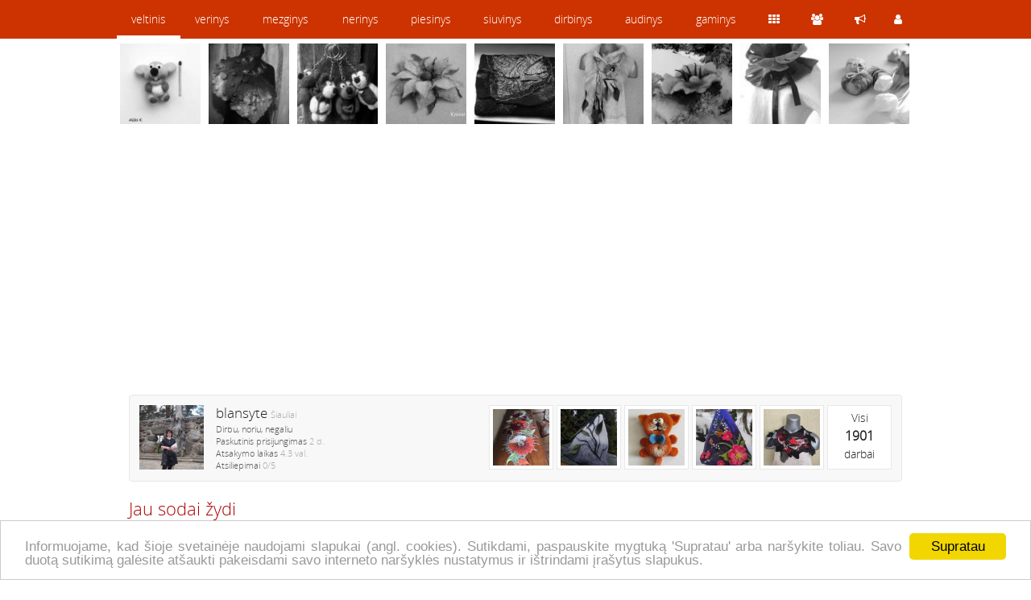

--- FILE ---
content_type: text/html; charset=utf-8
request_url: https://www.veltinis.lt/rankdarbiai/kaklo-papuosalai/jau-sodai-zydi-177962.htm
body_size: 3790
content:
<!DOCTYPE html>
<html lang="lt">
<head>
<title>blansyte • Jau sodai žydi • Kaklo papuošalai • 2018-04-26 16:11</title>
<meta name="description" content="blansyte - Jau sodai žydi. Rankdarbiai: Kaklo papuošalai. merino vilna, 2018-04-26 16:11" />
<meta http-equiv="content-type" content="text/html; charset=utf-8" />
<meta name="viewport" content="width=device-width, initial-scale=1">
<meta name="verify-paysera" content="0e959600d3c87d6cadf091109dd1a28c">
<meta property="og:url" content="http://www.veltinis.lt/rankdarbiai/kaklo-papuosalai/jau-sodai-zydi-177962.htm"/>
<meta property="og:type" content="website" />
<meta property="og:title" content="Jau sodai žydi" />
<meta property="og:image" content="https://stat2.veltinis.lt/17/177962-6882.jpg" />
<meta property="og:description" content="merino vilna" />
<meta name="google-site-verification" content="Sdu7PAupUdmplOPat3hKFUikMm8ISeKIDbySPJyRexI" />
<meta name="verify-webtopay" content="0e959600d3c87d6cadf091109dd1a28c" />
<meta name="msvalidate.01" content="C734CF6674A85B2C3C2EB5CD91655460" />
<link rel="stylesheet" href="https://stat1.veltinis.lt/styles.min.css?3" type="text/css"/>
<link rel="alternate" type="application/rss+xml" href="/rss/" title="veltinis.lt rss" />
<link rel="icon" href="https://stat1.veltinis.lt/favicon.ico" type="image/x-icon" />
<link rel="dns-prefetch" href="//www.googletagmanager.com">
<link rel="dns-prefetch" href="//www.google-analytics.com">
<meta name="robots" content="index, follow">
<link rel="canonical" href="https://www.veltinis.lt/rankdarbiai/kaklo-papuosalai/jau-sodai-zydi-177962.htm" /></head>
<body id="w1">
<header>

<nav class="wrapper">
<div id="dom"><span><a href="https://www.veltinis.lt" title="veltinis.lt">veltinis</a></span>
<ul>
<li class="act"><a href="https://www.veltinis.lt" title="www.veltinis.lt">veltinis</a></li><li><a href="https://www.verinys.lt" title="www.verinys.lt">verinys</a></li><li><a href="https://www.mezginys.lt" title="www.mezginys.lt">mezginys</a></li><li><a href="https://www.nerinys.lt" title="www.nerinys.lt">nerinys</a></li><li><a href="https://www.piesinys.lt" title="www.piesinys.lt">piesinys</a></li><li><a href="https://www.siuvinys.lt" title="www.siuvinys.lt">siuvinys</a></li><li><a href="https://www.dirbinys.lt" title="www.dirbinys.lt">dirbinys</a></li><li><a href="https://www.audinys.lt" title="www.audinys.lt">audinys</a></li><li><a href="https://www.gaminys.lt" title="www.gaminys.lt">gaminys</a></li><ul>
</div>

<div id="ctrl">
<ul>
<li><a href="https://www.veltinis.lt/rankdarbiai/"><span class="items" title="Rankdarbiai"></span></a></li><li><a href="https://www.veltinis.lt/autoriai/"><span class="users" title="Autoriai"></span></a></li><li><a href="https://www.veltinis.lt/forum/"><span class="forum" title="Forumas"></span></a></li><li><a href="https://www.veltinis.lt/usr/login.php"><span class="login" title="Prisijungti"></span></a></li></ul>
</div>
</nav>

</header>


<div style="margin-top:54px"></div>




<div class="wrapper">
<div id="vip">
<ul>
<li><a href='/rankdarbiai/leles-zaislai/mazylis-96803.htm' title='mazylis'><img src='https://stat3.veltinis.lt/9/mazylis-96803-01-thumbnail.jpg' width='100' height='100' alt='mazylis' title='mazylis' /></a></li><li><a href='/rankdarbiai/salikai/salikelis-142931.htm' title='salikelis'><img src='https://stat3.veltinis.lt/14/salikelis-142931-01-thumbnail.jpg' width='100' height='100' alt='salikelis' title='salikelis' /></a></li><li><a href='/rankdarbiai/pakabukai/meskiuku-popuri-110563.htm' title='meskiuku-popuri'><img src='https://stat3.veltinis.lt/11/meskiuku-popuri-110563-01-thumbnail.jpg' width='100' height='100' alt='meskiuku-popuri' title='meskiuku-popuri' /></a></li><li><a href='/rankdarbiai/geles/ziema-96933.htm' title='ziema'><img src='https://stat3.veltinis.lt/9/ziema-96933-01-thumbnail.jpg' width='100' height='100' alt='ziema' title='ziema' /></a></li><li><a href='/rankdarbiai/rankines-pinigines/rankine-i-teatra-97656.htm' title='rankine-i-teatra'><img src='https://stat3.veltinis.lt/9/rankine-i-teatra-97656-01-thumbnail.jpg' width='100' height='100' alt='rankine-i-teatra' title='rankine-i-teatra' /></a></li><li><a href='/rankdarbiai/salikai/veltas-salikas-apykakle-quot-rugsejis-quot-183216.htm' title='veltas-salikas-apykakle-quot-rugsejis-quot'><img src='https://stat3.veltinis.lt/18/veltas-salikas-apykakle-quot-rugsejis-quot-183216-1316-thumbnail.jpg' width='100' height='100' alt='veltas-salikas-apykakle-quot-rugsejis-quot' title='veltas-salikas-apykakle-quot-rugsejis-quot' /></a></li><li><a href='/rankdarbiai/sages/samanu-ziedas-71465.htm' title='samanu-ziedas'><img src='https://stat3.veltinis.lt/7/samanu-ziedas-71465-01-thumbnail.jpg' width='100' height='100' alt='samanu-ziedas' title='samanu-ziedas' /></a></li><li><a href='/rankdarbiai/salikai/veltas-salikelis-raudonos-merino-vilnos-181495.htm' title='veltas-salikelis-raudonos-merino-vilnos'><img src='https://stat3.veltinis.lt/18/veltas-salikelis-raudonos-merino-vilnos-181495-4958-thumbnail.jpg' width='100' height='100' alt='veltas-salikelis-raudonos-merino-vilnos' title='veltas-salikelis-raudonos-merino-vilnos' /></a></li><li><a href='/rankdarbiai/interjero-detales/marguciai-80099.htm' title='marguciai'><img src='https://stat3.veltinis.lt/8/marguciai-80099-01-thumbnail.jpg' width='100' height='100' alt='marguciai' title='marguciai' /></a></li>      
</ul>
</div>

<div id="container" class="clear"> 

<p class='clear'>&nbsp;</p>
<p class='clear'>
<script async src="//pagead2.googlesyndication.com/pagead/js/adsbygoogle.js"></script>
<!-- responsive -->
<ins class="adsbygoogle"
     style="display:block"
     data-ad-client="ca-pub-5330465759071550"
     data-ad-slot="6242655913"
     data-ad-format="auto"></ins>
<script>
(adsbygoogle = window.adsbygoogle || []).push({});
</script> 
</p>

<div itemscope itemtype='https://schema.org/Product'>
<aside class='user-info clear' style='margin-top:15px'><div><a href="/autorius/blansyte/"><img width="80" height="80" title="blansyte" alt="blansyte" src="/thumbs/usr0/blansyte-642-49.jpg" /></a><h2 itemprop="brand" itemscope itemtype="https://schema.org/Brand"><a itemprop="name" href="/autorius/blansyte/">blansyte</a> <span class="light">Šiauliai</span></h2><p class="small">Dirbu, noriu, negaliu</p><p class="small">Paskutinis prisijungimas <time datetime="2026-01-16 13:18:52">2 d.</time></p><p class="small">Atsakymo laikas <span class="light">4.3 val.</span></p><p class="small" itemprop="aggregateRating" itemscope itemtype="http://schema.org/AggregateRating"><meta itemprop="worstRating" content = "0"><meta itemprop="bestRating" content = "5">Atsiliepimai <span class="light"><span itemprop="ratingValue">0</span>/<span itemprop="reviewCount">5</span></span></p><p class='small clear'></p></div><ul id='user-items'><li><a href='/autorius/blansyte/'>Visi<br/><span class='priceBig'>1901</span><br/>darbai</a></li><li><a href='/rankdarbiai/kaklo-papuosalai/apykakle-papuosalas-quot-sniegena-sermuksniuose-quot-188243.htm' title='Apykaklė-papuošalas &quot; Sniegena šermukšniuose&quot;'><img src='https://stat3.veltinis.lt/18/apykakle-papuosalas-quot-sniegena-sermuksniuose-quot-188243-1361-thumbnail.jpg' width='70' height='70' alt='Apykaklė-papuošalas &quot; Sniegena šermukšniuose&quot;' title='Apykaklė-papuošalas &quot; Sniegena šermukšniuose&quot;' /></a></li><li><a href='/rankdarbiai/kepures/kepure-pirciai-188242.htm' title='Kepurė pirčiai'><img src='https://stat3.veltinis.lt/18/kepure-pirciai-188242-2983-thumbnail.jpg' width='70' height='70' alt='Kepurė pirčiai' title='Kepurė pirčiai' /></a></li><li><a href='/rankdarbiai/sages/veltinio-sage-quot-ryzas-katinukas-quot-188241.htm' title='Veltinio sagė &quot; Ryžas katinukas&quot;'><img src='https://stat3.veltinis.lt/18/veltinio-sage-quot-ryzas-katinukas-quot-188241-2781-thumbnail.jpg' width='70' height='70' alt='Veltinio sagė &quot; Ryžas katinukas&quot;' title='Veltinio sagė &quot; Ryžas katinukas&quot;' /></a></li><li><a href='/rankdarbiai/kepures/pirties-kepure-quot-pavasariop-quot-188222.htm' title='Pirties kepurė &quot;Pavasariop&quot;'><img src='https://stat3.veltinis.lt/18/pirties-kepure-quot-pavasariop-quot-188222-6038-thumbnail.jpg' width='70' height='70' alt='Pirties kepurė &quot;Pavasariop&quot;' title='Pirties kepurė &quot;Pavasariop&quot;' /></a></li><li><a href='/rankdarbiai/interjero-detales/veltinio-takelis-quot-naslaites-2-quot-188218.htm' title='Veltinio takelis &quot; Našlaitės 2&quot;'><img src='https://stat3.veltinis.lt/18/veltinio-takelis-quot-naslaites-2-quot-188218-1444-thumbnail.jpg' width='70' height='70' alt='Veltinio takelis &quot; Našlaitės 2&quot;' title='Veltinio takelis &quot; Našlaitės 2&quot;' /></a></li></ul></aside><h1 itemprop="name">Jau sodai žydi</h1><meta itemprop="sku" content = "642"><p itemscope itemtype="http://schema.org/BreadcrumbList" class="clear" style="margin-bottom:20px"><span itemprop="itemListElement" itemscope itemtype="http://schema.org/ListItem"><a itemprop="item" href="/rankdarbiai/"><span itemprop="name">Rankdarbiai</span></a><meta itemprop="position" content="1" /></span> &raquo; <span itemprop="itemListElement" itemscope itemtype="http://schema.org/ListItem"><a itemprop="item" href="/rankdarbiai/kaklo-papuosalai/"><span itemprop="name">Kaklo papuošalai</span></a><meta itemprop="position" content="2" /></span></p><aside class="item-info"><p>Kaina: <span class="priceBig">Sutartinė</span></p><p class='line'>Galiu padaryti <span class='light' style='float:right'>8 m.</span></p><button class='btn btn-success btn-block' onclick="javascript:tb_show('Jau sodai žydi','/usr/write.php?uid=642&amp;iid=177962&amp;keepThis=true&amp;TB_iframe=true&amp;height=560&amp;width=320');">Siųsti užklausimą</button><button class='btn btn-default btn-block' onclick="likeme('favitem',177962,'love','nolove')"><span id='favitem_177962' class='nolove'></span>Pažymėti</button><p style='text-align:center' class='small'>Domisi <span id='favitemt_177962'>1</span> lankytojai</p><p style="text-align:center" class="line small">Patinka <span id="itemt_177962">0</span> lankytojams</p>  
  
<p class='line'></p>
<p>&nbsp;</p>
</aside>
<div id='pic0'><figure><img itemprop="image" src="https://stat2.veltinis.lt/17/jau-sodai-zydi-177962-6882.jpg" alt="Jau sodai žydi" title="Jau sodai žydi" /></figure></div><p itemprop='description'>merino vilna</p><section id="comments" class="clear"><article><p><a href='/autorius/astra/' title='astra' hreflang='lt' ><span>astra</span></a> <time datetime='2018-04-26 19:21:12'>8 m.</time>  • <span id='comment_252208' class='nolike' title='Patinka'></span><span id='commentt_252208'>0</span></p><p>Labai švelnus ,gražus kaklo papuošalas <span class='happy1' title='happy1'></span> obelų žiedai  <span class='inlove' title='inlove'></span></p></article><article><p><a style='color:#ad8f00' href='/autorius/blansyte/' title='blansyte' hreflang='lt' ><span>blansyte</span></a> <time datetime='2018-04-26 20:01:49'>8 m.</time>  • <span id='comment_252209' class='nolike' title='Patinka'></span><span id='commentt_252209'>0</span></p><p>Ačiū labai , gamta diktuoja. Pas mus dar tik abrikosas žydi.</p></article></section></div>

<button class="btn btn-primary btn-block" type="button" onclick="location.href='/usr/login.php'">Prisijungti</button>
</div>

<script defer type="text/javascript" src="https://stat1.veltinis.lt/globaljs.min.js"></script>
<footer>
<p style="text-align:right;line-height:28px">
<a href='/kontaktai/'>&#xf095; Kontaktai</a> 
</p>
<p>  

</p> 
<p>
<script async src="https://www.googletagmanager.com/gtag/js?id=UA-1182578-2"></script>
<script async src="https://pagead2.googlesyndication.com/pagead/js/adsbygoogle.js?client=ca-pub-5330465759071550"
     crossorigin="anonymous"></script>
<ins class="adsbygoogle"
     style="display:block; text-align:center;"
     data-ad-layout="in-article"
     data-ad-format="fluid"
     data-ad-client="ca-pub-5330465759071550"
     data-ad-slot="4606971602"></ins>
<script>
     (adsbygoogle = window.adsbygoogle || []).push({});
</script>
</p>  
		
</footer>
</div>


<script type="text/javascript">
window.cookieconsent_options = {"message":"Informuojame, kad šioje svetainėje naudojami slapukai (angl. cookies). Sutikdami, paspauskite mygtuką 'Supratau' arba naršykite toliau. Savo duotą sutikimą galėsite atšaukti pakeisdami savo interneto naršyklės nustatymus ir ištrindami įrašytus slapukus.","dismiss":"Supratau","learnMore":"","link":null,"theme":"light-bottom"};
</script>
<script type="text/javascript" defer src="//cdnjs.cloudflare.com/ajax/libs/cookieconsent2/1.0.9/cookieconsent.min.js"></script>   
</body>
</html>




--- FILE ---
content_type: text/html; charset=utf-8
request_url: https://www.google.com/recaptcha/api2/aframe
body_size: 268
content:
<!DOCTYPE HTML><html><head><meta http-equiv="content-type" content="text/html; charset=UTF-8"></head><body><script nonce="QvDT85ftsLXANmJa861GLw">/** Anti-fraud and anti-abuse applications only. See google.com/recaptcha */ try{var clients={'sodar':'https://pagead2.googlesyndication.com/pagead/sodar?'};window.addEventListener("message",function(a){try{if(a.source===window.parent){var b=JSON.parse(a.data);var c=clients[b['id']];if(c){var d=document.createElement('img');d.src=c+b['params']+'&rc='+(localStorage.getItem("rc::a")?sessionStorage.getItem("rc::b"):"");window.document.body.appendChild(d);sessionStorage.setItem("rc::e",parseInt(sessionStorage.getItem("rc::e")||0)+1);localStorage.setItem("rc::h",'1768693214204');}}}catch(b){}});window.parent.postMessage("_grecaptcha_ready", "*");}catch(b){}</script></body></html>